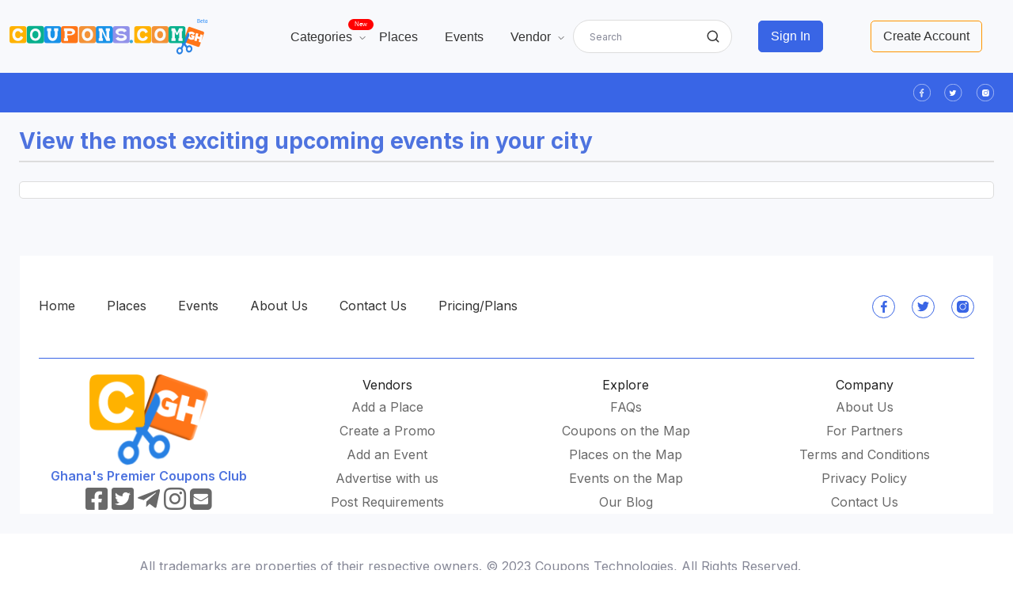

--- FILE ---
content_type: text/html; charset=utf-8
request_url: https://www.coupons.com.gh/events?category=Education
body_size: 10471
content:
<!DOCTYPE html PUBLIC "-//W3C//DTD XHTML 1.0 Transitional//EN" "http://www.w3.org/TR/xhtml1/DTD/xhtml1-transitional.dtd">
<html>
  <head>

    <title>Most exciting upcoming events in your city | Coupons Ghana</title>
    <meta charset="utf-8"/>
    <meta content="width=device-width, initial-scale=1, shrink-to-fit=no" name="viewport"/>
    <meta content="ie=edge" http-equiv="x-ua-compatible"/>
    <link href="https://fonts.googleapis.com/css?family=Roboto&display=swap" rel="stylesheet"></link>
    <link crossorigin="anonymous" href="https://use.fontawesome.com/releases/v5.4.2/css/all.css" integrity="sha384-/rXc/GQVaYpyDdyxK+ecHPVYJSN9bmVFBvjA/9eOB+pb3F2w2N6fc5qB9Ew5yIns" rel="stylesheet"></link>
    <!--[if IE]
      <script src="http://html5shiv.googlecode.com/svn/trunk/html5.js"></script>
    -->

    <link rel="stylesheet" href="https://cdn.jsdelivr.net/simplemde/latest/simplemde.min.css">
    <script src="https://cdn.jsdelivr.net/simplemde/latest/simplemde.min.js"></script>

    <script>
    (function(m,e,t,r,i,k,a){m[i]=m[i]||function(){(m[i].a=m[i].a||[]).push(arguments)};
    m[i].l=1*new Date();k=e.createElement(t),a=e.getElementsByTagName(t)[0],k.async=1,k.src=r,a.parentNode.insertBefore(k,a)})
    (window, document, "script", "https://mc.yandex.ru/metrika/tag.js", "ym");
    ym(56698492, "init", {
         clickmap:true,
         trackLinks:true,
         accurateTrackBounce:true,
         webvisor:true
    });
  </script>
  <noscript>
    <div>
      <img src="https://mc.yandex.ru/watch/56698492" style="position:absolute; left:-9999px;"/>
    </div>
  </noscript>


    <link
    href="https://fonts.googleapis.com/css?family=Nunito:200,200i,300,300i,400,400i,600,600i,700,700i,800,800i,900,900i"
    rel="stylesheet">
    <link rel="stylesheet" media="all" href="/assets/application-7df6b48650ef77062471ebdca23841ed9b889aaea023337f28148c2671cfbc80.css" />
    <script src="/assets/application-08fba7077fe49b9ff56bcb548ff9ffaf45e6abb7cacdb83baed2f4c49a8af086.js"></script>
    <link rel="shortcut icon" type="image/x-icon" href="/assets/favicon-4ed0ebb3b2074c98f8bc8077cda8bb689b5fe48988887acf012ae2679cd9f75b.ico" />
    <meta name="csrf-param" content="authenticity_token" />
<meta name="csrf-token" content="+Al4aHhPIQ0YbmWlfBSIbHFZ3c2eUU9j2EYyHDcXFA8I29B7mbD7SIuuFHoy1CEqXx/Ixl9BamsDpKf0itJxkQ==" />

    <script src="https://www.googletagmanager.com/gtag/js?id=UA-144595767-1"></script>
    <script>
        window.dataLayer = window.dataLayer || [];
        function gtag(){dataLayer.push(arguments);}
        gtag('js', new Date());
        gtag('config', 'UA-144595767-1');
    </script>

    <!-- <script async src="https://pagead2.googlesyndication.com/pagead/js/adsbygoogle.js"></script> -->
    <link href="https://fonts.googleapis.com/css2?family=Inter:wght@300;400;500;600;700&display=swap" rel="stylesheet">
    <link href="https://use.fontawesome.com/releases/v5.15.4/css/all.css" rel="stylesheet">
  </head>

  <body id="page-top" class="sidebar-toggled">

      <div id="wrapper">
          <!-- <ul class="navbar-nav bg-gradient-primary sidebar sidebar-dark accordion " id="accordionSidebar">
   

    <a class="sidebar-brand d-flex align-items-center justify-content-center"   href="" style="background: #fff">
        <div class="dt-logo">
            <img src="/assets/logo.png" class="img img-response img-view" />
        </div>
        <div class="mb-logo">
            <img src="/assets/favicon.png" class="img img-response img-lg" />
        </div>
    </a>

    <hr class="sidebar-divider my-0">

    <li class="nav-item ">
        <a class="nav-link" href="">
            <i class="fas fa-fw fa-tachometer-alt"></i>
            <span>Home</span></a>
    </li>

    <hr class="sidebar-divider my-0">
    
    <li class="nav-item ">
        <a class="nav-link collapsed" href="#" data-toggle="collapse" data-target="#collapseTwo" aria-expanded="false" aria-controls="collapseTwo">
            <i class="fas fa-fw fa-cog"></i>
            <span>Categories</span>
        </a>
        <div id="collapseTwo" class="collapse" aria-labelledby="headingTwo" data-parent="#accordionSidebar" style="">
            <div class="bg-white py-2 collapse-inner rounded">
                <h6 class="collapse-header">Categories:</h6>
             
            </div>
        </div>
    </li>
    
    <hr class="sidebar-divider">

    <li class="nav-item " >
        <a class="nav-link" href="">
            <i class="fas fa-fw fa-map-marker "></i>
            <span>Place</span>
        </a>
    </li>

    <li class="nav-item ">
        <a class="nav-link " href="" >
            <i class="fas fa-fw fa-calendar"></i>
            <span>Event</span>
        </a>
    </li>

        <li class="nav-item ">
            <a class="nav-link " href="" >
                <i class="fas fa-fw  fa-qrcode"></i>
                <span>Scan Coupon</span>
            </a>
        </li>

        <li class="nav-item ">
            <a class="nav-link " href="" >
                <i class="fas fa-fw  fa-file"></i>
                <span>Discount and Tips </span>
            </a>
        </li>
    

        <hr class="sidebar-divider">
        <div class="sidebar-heading" >
            Owner 
        </div>
        <li class="nav-item ">
            <a class="nav-link collapsed" href="#" data-toggle="collapse" data-target="#collapsePages" aria-expanded="false" aria-controls="collapsePages">
                <i class="fas fa-fw fa-folder"></i>
                <span>Owner</span>
            </a>
            <div id="collapsePages" class="collapse" aria-labelledby="headingPages" data-parent="#accordionSidebar" style="">
                <div class="bg-white py-2 collapse-inner rounded">
                    <a class="collapse-item" href="/owners/sign_in">Login</a>
                    <a class="collapse-item" href="/owners/sign_up">Register</a>
                    <div class="collapse-divider"></div>
                </div>
            </div>
        </li>
        
        

    <hr class="sidebar-divider d-none d-md-block">
    
    <div class="text-center d-none d-md-inline">
        <button onclick="menuToggled()" class="rounded-circle border-0" id="sidebarToggle"></button>
    </div>

</ul> -->


          <div id="content-wrapper" class="d-flex flex-column">
              <div id="content">
                <!-- <nav class="navbar navbar-expand navbar-light bg-white topbar mb-4 static-top shadow" >

            <div class="collapse navbar-collapse" id="navbarSupportedContent">
                <ul class="navbar-nav ms-auto mb-2 mb-lg-0">
                    <li class="nav-item dropdown">
                        <a class="nav-link dropdown-toggle" href="#" id="navbarDropdown" role="button" data-bs-toggle="dropdown"
                        aria-expanded="false">
                        Categories <span class="badge">New</span>
                        </a>
                        <div class="dropdown-menu" aria-labelledby="navbarDropdown">
                            <ul>
                                <li><a class="dropdown-item" href="#">Clothing and Fashion</a></li>
                                <li><a class="dropdown-item" href="#">Education</a></li>
                                <li><a class="dropdown-item" href="#">Entertainment</a></li>
                                <li><a class="dropdown-item" href="#">General Merchandize</a></li>
                                <li><a class="dropdown-item" href="#">Restaurants and Food Delivery</a></li>
                            </ul>
                            <ul>
                                <li><a class="dropdown-item" href="#">Gadgets and Electronics</a></li>
                                <li><a class="dropdown-item" href="#">Gadgets and Electronics </a></li>
                                <li><a class="dropdown-item" href="#">Home Improvement</a></li>
                                <li><a class="dropdown-item" href="#">Services</a></li>
                                <li><a class="dropdown-item" href="#">Sports and Fitness
                                </a></li>
                            </ul>
                            <ul>
                                <li><a class="dropdown-item" href="#">Theater and Cinema</a></li>
                                <li><a class="dropdown-item" href="#">Tourism and Hospitality
                                </a></li>
                                <li><a class="dropdown-item" href="#">Transport <span class="badge">New</span> </a></li>
                            </ul>
                        </div>
                    </li>
                    <li class="nav-item">
                        <a class="nav-link " aria-current="page" href="#">Place</a>
                    </li>
                    <li class="nav-item">
                        <a class="nav-link" href="#">Event</a>
                    </li>
                </ul>
        <a>
            <button id="sidebarToggleTop" onclick="menuToggled()" class="btn btn-link d-md-none rounded-circle mr-3">
                <i class="fa fa-bars"></i>
            </button>
        </a>

            <div class="search-navbar">
                        <input class="form-control me-2" type="search" placeholder="Search" aria-label="Search">
                        <svg width="18" height="18" viewBox="0 0 18 18" fill="none" xmlns="http://www.w3.org/2000/svg">
                            <path d="M8.25 14.25C11.5637 14.25 14.25 11.5637 14.25 8.25C14.25 4.93629 11.5637 2.25 8.25 2.25C4.93629 2.25 2.25 4.93629 2.25 8.25C2.25 11.5637 4.93629 14.25 8.25 14.25Z" stroke="#333333" stroke-width="1.5" stroke-linecap="round" stroke-linejoin="round"/>
                            <path d="M15.7508 15.7499L12.4883 12.4874" stroke="#333333" stroke-width="1.5" stroke-linecap="round" stroke-linejoin="round"/>
                        </svg>
                    </div>


    <ul class="navbar-nav ml-auto">
            <div class="topbar-divider d-none d-sm-block"></div>
            <div class="topbar-divider d-none d-sm-block"></div>
            <li class="nav-item dropdown no-arrow">
                <a class="nav-link" href="/users/sign_in">
                    <div class="btn btn-primary" style="border-radius: 5px">
                        Sign In
                    </div>
                </a>
            </li>

            <li class="nav-item dropdown no-arrow">
              <a class="nav-link" href="#" data-toggle="modal" data-target="#signupModal">
                <div class="btn auth-button">Create account</div>
              </a>
            </li>
    </ul>
</nav> -->

<nav class="navbar navbar-expand-lg" >
  <div class="container-fluid">
      <a class="navbar-brand" href="/">
          <img src="/assets/logo.png" alt="">
      </a>
      <!-- <button class="navbar-toggler" type="button" data-bs-toggle="collapse" data-bs-target="#navbarSupportedContent"
          aria-controls="navbarSupportedContent" aria-expanded="false" aria-label="Toggle navigation">
          <svg width="19" height="14" viewBox="0 0 19 14" fill="none" xmlns="http://www.w3.org/2000/svg">
              <line x1="19" y1="1" y2="1" stroke="#3965E5" stroke-width="2"/>
              <line x1="19" y1="7" x2="2" y2="7" stroke="#3965E5" stroke-width="2"/>
              <line x1="19" y1="13" x2="2" y2="13" stroke="#3965E5" stroke-width="2"/>
          </svg>
      </button> -->
      <button class="navbar-toggler" type="button" data-bs-toggle="offcanvas" data-bs-target="#navigationCanvas" aria-controls="navigationCanvas">
          <svg width="19" height="14" viewBox="0 0 19 14" fill="none" xmlns="http://www.w3.org/2000/svg">
              <line x1="19" y1="1" y2="1" stroke="#3965E5" stroke-width="2"/>
              <line x1="19" y1="7" x2="2" y2="7" stroke="#3965E5" stroke-width="2"/>
              <line x1="19" y1="13" x2="2" y2="13" stroke="#3965E5" stroke-width="2"/>
          </svg>
        </button>

      <div class="collapse navbar-collapse top_navbar" id="navbarSupportedContent">
          <ul class="navbar-nav mb-2 mb-lg-0 logout">
            <li class="nav-item dropdown">
              <a class="nav-link dropdown-toggle" href="#" id="navbarDropdown" role="button" data-bs-toggle="dropdown"
              aria-expanded="false">
              Categories <span class="badge">New</span>
              </a>
              <div class="dropdown-menu categories_div" aria-labelledby="navbarDropdown">
                    <ul>
                        <li>
    <a class="dropdown-item" href="/events?category=Restaurants+and+Food+Delivery">
      Restaurants and Food Delivery
    </a>
  </li>
  <li>
    <a class="dropdown-item" href="/events?category=Entertainment">
      Entertainment
    </a>
  </li>
  <li>
    <a class="dropdown-item" href="/events?category=Sports+and+Fitness">
      Sports and Fitness
    </a>
  </li>
  <li>
    <a class="dropdown-item" href="/events?category=Clothing+and+Fashion">
      Clothing and Fashion
    </a>
  </li>
  <li>
    <a class="dropdown-item" href="/events?category=Home+Improvement">
      Home Improvement
    </a>
  </li>
  <li>
    <a class="dropdown-item" href="/events?category=Services">
      Services
    </a>
  </li>
  <li>
    <a class="dropdown-item" href="/events?category=Theater+and+Cinema">
      Theater and Cinema
    </a>
  </li>
  <li>
    <a class="dropdown-item" href="/events?category=Gadgets+and+Electronics">
      Gadgets and Electronics
    </a>
  </li>
  <li>
    <a class="dropdown-item" href="/events?category=Health+and+Wellness">
      Health and Wellness
    </a>
  </li>
  <li>
    <a class="dropdown-item" href="/events?category=General+Merchandize">
      General Merchandize
    </a>
  </li>
  <li>
    <a class="dropdown-item" href="/events?category=Tourism+and+Hospitality">
      Tourism and Hospitality
    </a>
  </li>
  <li>
    <a class="dropdown-item" href="/events?category=Education">
      Education
    </a>
  </li>
  <li>
    <a class="dropdown-item" href="/events?category=Transport">
      Transport
    </a>
  </li>
   
                    </ul>
              </div>
            </li>
            <li class="nav-item">
                <a class="nav-link " aria-current="page" href="https://www.coupons.com.gh/places">Places</a>
            </li>
            <li class="nav-item">
                <a class="nav-link" href="https://www.coupons.com.gh/events">Events</a>
            </li>
              <li class="nav-item dropdown">
                <a class="nav-link dropdown-toggle" href="#" id="navbarDropdown" role="button" data-bs-toggle="dropdown"
                aria-expanded="false">
                Vendor
                </a>
                <div class="dropdown-menu" aria-labelledby="navbarDropdown">
                    <ul>
                        <li><a class="dropdown-item" href="/owners/sign_in">Login</a></li>
                    </ul>
                </div>
              </li>
          </ul>


          <form class="d-flex" action="/search" accept-charset="UTF-8" method="get"><input name="utf8" type="hidden" value="&#x2713;" />
            <div class="search-navbar">
                <input class="form-control me-2" placeholder="Search" aria-label="Search" type="text" name="search[q]" id="search_q" />
                <svg width="18" height="18" viewBox="0 0 18 18" fill="none" xmlns="http://www.w3.org/2000/svg">
                <path d="M8.25 14.25C11.5637 14.25 14.25 11.5637 14.25 8.25C14.25 4.93629 11.5637 2.25 8.25 2.25C4.93629 2.25 2.25 4.93629 2.25 8.25C2.25 11.5637 4.93629 14.25 8.25 14.25Z" stroke="#333333" stroke-width="1.5" stroke-linecap="round" stroke-linejoin="round"/>
                <path d="M15.7508 15.7499L12.4883 12.4874" stroke="#333333" stroke-width="1.5" stroke-linecap="round" stroke-linejoin="round"/>
                </svg>
            </div>
</form>          <div class="btn-groups-nav">
              <ul class="navbar-nav ml-auto">
                    <li class="nav-item dropdown no-arrow">
                      <a class="nav-link" href="/users/sign_in">
                        <div class="btn btn-primary" style="border-radius: 5px">
                          Sign In
                        </div>
                      </a>
                    </li>
                    <li class="nav-item dropdown no-arrow">
                      <a class="nav-link" href="#" data-toggle="modal" data-target="#signupModal">
                        <div class="btn auth-button">Create account</div>
                      </a>
                    </li>
            </ul>
          </div>
      </div>
  </div><!--/.container-->
</nav>
    <div class="offcanvas offcanvas-start navs-cnv-new" tabindex="-1" id="navigationCanvas" aria-labelledby="navigationCanvasLabel">
          <div class="offcanvas-header">
            <div class="header-navs-mb d-flex">
                <a class="sign" href="/users/sign_in">
                    <svg width="15" height="15" viewBox="0 0 15 15" fill="none" xmlns="http://www.w3.org/2000/svg">
                    <path d="M12.8033 9.69668C11.9864 8.87982 11.0141 8.27511 9.95329 7.90904C11.0895 7.12649 11.8359 5.81684 11.8359 4.33594C11.8359 1.94511 9.89083 0 7.5 0C5.10917 0 3.16406 1.94511 3.16406 4.33594C3.16406 5.81684 3.91052 7.12649 5.04674 7.90904C3.9859 8.27511 3.01359 8.87982 2.19671 9.69668C0.780147 11.1133 0 12.9967 0 15H1.17188C1.17188 11.5107 4.01065 8.67188 7.5 8.67188C10.9893 8.67188 13.8281 11.5107 13.8281 15H15C15 12.9967 14.2199 11.1133 12.8033 9.69668ZM7.5 7.5C5.75534 7.5 4.33594 6.08063 4.33594 4.33594C4.33594 2.59125 5.75534 1.17188 7.5 1.17188C9.24466 1.17188 10.6641 2.59125 10.6641 4.33594C10.6641 6.08063 9.24466 7.5 7.5 7.5Z" fill="white"/>
                    </svg> Sign in</a>
                <a href="#" data-toggle="modal" data-target="#signupModal" class="create" style="background-color:  #f6c23e; color: white; padding: 10px 20px; border-radius: 5px; text-decoration: none; display: inline-block;">
                  Create account
                </a>
            </div>
            <button type="button" class="btn-close text-reset" data-bs-dismiss="offcanvas" aria-label="Close"></button>
          </div>
        <div class="offcanvas-body">
            <div class="mobile-menu-wrap">
                <ul class="navs-mo">
                    <div class="search-wrap">
                        <form action="/search" accept-charset="UTF-8" method="get"><input name="utf8" type="hidden" value="&#x2713;" />
                        <input class="form-control" placeholder="Search" aria-label="Search" value="" autocomplete="off" type="text" name="search[q]" id="search_q" />
</form>                    </div>
                    <li>
                        <button class="btn" type="button" data-bs-toggle="collapse" data-bs-target="#menuCollapseCats" aria-expanded="false" aria-controls="menuCollapseCats">
                           Categories
                        </button>
                        <div class="collapse" id="menuCollapseCats">
                                <a class="dropdown-item" href="/coupons?category=Restaurants+and+Food+Delivery">
                                  Restaurants and Food Delivery
                                </a>
                                <a class="dropdown-item" href="/coupons?category=Entertainment">
                                  Entertainment
                                </a>
                                <a class="dropdown-item" href="/coupons?category=Sports+and+Fitness">
                                  Sports and Fitness
                                </a>
                                <a class="dropdown-item" href="/coupons?category=Clothing+and+Fashion">
                                  Clothing and Fashion
                                </a>
                                <a class="dropdown-item" href="/coupons?category=Home+Improvement">
                                  Home Improvement
                                </a>
                                <a class="dropdown-item" href="/coupons?category=Services">
                                  Services
                                </a>
                                <a class="dropdown-item" href="/coupons?category=Theater+and+Cinema">
                                  Theater and Cinema
                                </a>
                                <a class="dropdown-item" href="/coupons?category=Gadgets+and+Electronics">
                                  Gadgets and Electronics
                                </a>
                                <a class="dropdown-item" href="/coupons?category=Health+and+Wellness">
                                  Health and Wellness
                                </a>
                                <a class="dropdown-item" href="/coupons?category=General+Merchandize">
                                  General Merchandize
                                </a>
                                <a class="dropdown-item" href="/coupons?category=Tourism+and+Hospitality">
                                  Tourism and Hospitality
                                </a>
                                <a class="dropdown-item" href="/coupons?category=Education">
                                  Education
                                </a>
                                <a class="dropdown-item" href="/coupons?category=Transport">
                                  Transport
                                </a>
                        </div>
                    </li>
                    <li>
                        <a href="https://www.coupons.com.gh/places">Place</a>
                        <a href="https://www.coupons.com.gh/events">Event</a>
                    </li>
                        <li>
                        <button class="btn" type="button" data-bs-toggle="collapse" data-bs-target="#VendorMenu" aria-expanded="false" aria-controls="VendorMenu">
                            Vendor
                        </button>
                        <div class="collapse" id="VendorMenu">
                            <a class="dropdown-item" href="/owners/sign_in">Login</a>
                        </div>
                        </li>
                </ul>
                <ul class="social-secondary">
                    <li><a href="#">
                        <svg width="22" height="22" viewBox="0 0 22 22" fill="none" xmlns="http://www.w3.org/2000/svg">
                            <circle cx="11" cy="11" r="10.75" stroke="white" stroke-width="0.5"></circle>
                            <path d="M11.477 11.4111H10.977V11.9111V16.2202H10.0349V11.9076V11.4076H9.53487H8.42053V10.5247H9.53135H10.0314V10.0247V8.64283C10.0314 7.94298 10.2432 7.46131 10.5538 7.15467C10.866 6.84642 11.3334 6.66026 11.9485 6.66026L11.9504 6.66025C12.2656 6.65902 12.5808 6.66964 12.8951 6.69206V7.41349H12.4076C11.9507 7.41349 11.5393 7.52205 11.2673 7.84572C11.0116 8.1499 10.977 8.53549 10.977 8.82884V10.0282V10.5282H11.477H12.7713L12.6583 11.4111H11.477Z" stroke="white"></path>
                        </svg>
                    </a></li>
                    <li><a href="#">
                        <svg width="23" height="22" viewBox="0 0 23 22" fill="none" xmlns="http://www.w3.org/2000/svg">
                            <circle cx="11.3198" cy="11" r="10.75" stroke="white" stroke-width="0.5"></circle>
                            <g>
                            <path d="M15.2786 8.71095C14.9514 8.8545 14.6027 8.94965 14.2391 8.99585C14.6131 8.77255 14.8986 8.42165 15.0328 7.9987C14.6841 8.2066 14.2991 8.35345 13.8888 8.4354C13.5577 8.08285 13.0858 7.8645 12.571 7.8645C11.5722 7.8645 10.7681 8.6752 10.7681 9.66905C10.7681 9.81205 10.7802 9.94955 10.8099 10.0805C9.31004 10.0073 7.98289 9.28845 7.09134 8.1934C6.93569 8.46345 6.84439 8.77255 6.84439 9.1053C6.84439 9.7301 7.16614 10.284 7.64574 10.6046C7.35589 10.5991 7.07154 10.515 6.83064 10.3824C6.83064 10.3879 6.83064 10.3951 6.83064 10.4022C6.83064 11.2789 7.45599 12.0071 8.27604 12.1749C8.12919 12.215 7.96914 12.2343 7.80304 12.2343C7.68754 12.2343 7.57094 12.2277 7.46149 12.2035C7.69524 12.9179 8.35854 13.4432 9.14724 13.4602C8.53344 13.9404 7.75409 14.2297 6.91039 14.2297C6.76244 14.2297 6.62054 14.2231 6.47864 14.2049C7.27779 14.7203 8.22489 15.0145 9.24624 15.0145C12.566 15.0145 14.381 12.2645 14.381 9.8808C14.381 9.80105 14.3783 9.72405 14.3744 9.6476C14.7325 9.3935 15.0333 9.07615 15.2786 8.71095Z" fill="white"></path>
                            </g>
                            <defs>
                            <clipPath id="clip0_16_370">
                            <rect width="8.8" height="8.8" fill="white" transform="translate(6.47864 7.03955)"></rect>
                            </clipPath>
                            </defs>
                        </svg>
                    </a></li>
                    <li><a href="#">
                        <svg width="23" height="22" viewBox="0 0 23 22" fill="none" xmlns="http://www.w3.org/2000/svg">
                            <circle cx="11.6398" cy="11" r="10.75" stroke="white" stroke-width="0.5"></circle>
                            <g>
                            <path d="M16.4772 14.9601V14.9598H16.4794V11.7324C16.4794 10.1535 16.1395 8.93726 14.2937 8.93726C13.4064 8.93726 12.8109 9.42419 12.5678 9.88582H12.5422V9.08466H10.7921V14.9598H12.6144V12.0506C12.6144 11.2847 12.7596 10.544 13.7082 10.544C14.6428 10.544 14.6567 11.4181 14.6567 12.0998V14.9601H16.4772Z" fill="white"></path>
                            <path d="M7.82465 9.08484H9.64918V14.9599H7.82465V9.08484Z" fill="white"></path>
                            <path d="M8.73618 6.16016C8.15281 6.16016 7.67944 6.63352 7.67944 7.21689C7.67944 7.80026 8.15281 8.28352 8.73618 8.28352C9.31954 8.28352 9.79291 7.80026 9.79291 7.21689C9.79254 6.63352 9.31918 6.16016 8.73618 6.16016V6.16016Z" fill="white"></path>
                            </g>
                            <defs>
                            <clipPath id="clip0_16_376">
                            <rect width="8.8" height="8.8" fill="white" transform="translate(7.67944 6.16016)"></rect>
                            </clipPath>
                            </defs>
                        </svg>
                    </a></li>
                    <li><a href="#">
                        <svg width="23" height="22" viewBox="0 0 23 22" fill="none" xmlns="http://www.w3.org/2000/svg">
                            <circle cx="11.9596" cy="11" r="10.75" stroke="white" stroke-width="0.5"></circle>
                            <g>
                            <path d="M14.4172 7.03955H10.3813C9.06784 7.03955 7.99927 8.10813 7.99927 9.42163V13.4575C7.99927 14.771 9.06784 15.8395 10.3813 15.8395H14.4172C15.7307 15.8395 16.7993 14.771 16.7993 13.4575V9.42163C16.7993 8.10813 15.7307 7.03955 14.4172 7.03955V7.03955ZM12.3993 13.8457C11.0725 13.8457 9.99308 12.7663 9.99308 11.4395C9.99308 10.1128 11.0725 9.03336 12.3993 9.03336C13.7261 9.03336 14.8054 10.1128 14.8054 11.4395C14.8054 12.7663 13.7261 13.8457 12.3993 13.8457ZM14.863 9.60082C14.4709 9.60082 14.152 9.28191 14.152 8.88982C14.152 8.49773 14.4709 8.17876 14.863 8.17876C15.2551 8.17876 15.574 8.49773 15.574 8.88982C15.574 9.28191 15.2551 9.60082 14.863 9.60082Z" fill="white"></path>
                            <path d="M12.3993 9.54932C11.3571 9.54932 10.509 10.3973 10.509 11.4396C10.509 12.4819 11.3571 13.3299 12.3993 13.3299C13.4416 13.3299 14.2896 12.4819 14.2896 11.4396C14.2896 10.3973 13.4416 9.54932 12.3993 9.54932Z" fill="white"></path>
                            <path d="M14.863 8.6947C14.7554 8.6947 14.6678 8.78225 14.6678 8.88981C14.6678 8.99736 14.7554 9.08491 14.863 9.08491C14.9706 9.08491 15.0581 8.99743 15.0581 8.88981C15.0581 8.78218 14.9706 8.6947 14.863 8.6947Z" fill="white"></path>
                            </g>
                            <defs>
                            <clipPath id="clip0_16_382">
                            <rect width="8.8" height="8.8" fill="white" transform="translate(7.99927 7.03955)"></rect>
                            </clipPath>
                            </defs>
                        </svg>
                    </a></li>
                </ul>
            </div><!--/.mobile-menu-wrap-->
        </div>
    </div>
    <div id="alertPlaceholder"></div>

      <div class="secondary-nav-top">
      <div class="container-fluid">
          <div class="row align-items-center">
              <div class="col-6">
                  <p></p>
              </div>
              <div class="col-6">
                  <ul class="social-secondary text-right">
                      <li><a href="https://web.facebook.com/couponsghana" rel="nofollow" target="_blank">
                          <svg width="22" height="22" viewBox="0 0 22 22" fill="none" xmlns="http://www.w3.org/2000/svg">
                              <circle cx="11" cy="11" r="10.75" stroke="white" stroke-width="0.5"/>
                              <path d="M11.477 11.4111H10.977V11.9111V16.2202H10.0349V11.9076V11.4076H9.53487H8.42053V10.5247H9.53135H10.0314V10.0247V8.64283C10.0314 7.94298 10.2432 7.46131 10.5538 7.15467C10.866 6.84642 11.3334 6.66026 11.9485 6.66026L11.9504 6.66025C12.2656 6.65902 12.5808 6.66964 12.8951 6.69206V7.41349H12.4076C11.9507 7.41349 11.5393 7.52205 11.2673 7.84572C11.0116 8.1499 10.977 8.53549 10.977 8.82884V10.0282V10.5282H11.477H12.7713L12.6583 11.4111H11.477Z" stroke="white"/>
                          </svg>
                      </a></li>
                      <li><a href="https://x.com/CouponsGhana" rel="nofollow" target="_blank">
                      <svg width="23" height="22" viewBox="0 0 23 22" fill="none" xmlns="http://www.w3.org/2000/svg">
                          <circle cx="11.3198" cy="11" r="10.75" stroke="white" stroke-width="0.5"/>
                          <g>
                          <path d="M15.2786 8.71095C14.9514 8.8545 14.6027 8.94965 14.2391 8.99585C14.6131 8.77255 14.8986 8.42165 15.0328 7.9987C14.6841 8.2066 14.2991 8.35345 13.8888 8.4354C13.5577 8.08285 13.0858 7.8645 12.571 7.8645C11.5722 7.8645 10.7681 8.6752 10.7681 9.66905C10.7681 9.81205 10.7802 9.94955 10.8099 10.0805C9.31004 10.0073 7.98289 9.28845 7.09134 8.1934C6.93569 8.46345 6.84439 8.77255 6.84439 9.1053C6.84439 9.7301 7.16614 10.284 7.64574 10.6046C7.35589 10.5991 7.07154 10.515 6.83064 10.3824C6.83064 10.3879 6.83064 10.3951 6.83064 10.4022C6.83064 11.2789 7.45599 12.0071 8.27604 12.1749C8.12919 12.215 7.96914 12.2343 7.80304 12.2343C7.68754 12.2343 7.57094 12.2277 7.46149 12.2035C7.69524 12.9179 8.35854 13.4432 9.14724 13.4602C8.53344 13.9404 7.75409 14.2297 6.91039 14.2297C6.76244 14.2297 6.62054 14.2231 6.47864 14.2049C7.27779 14.7203 8.22489 15.0145 9.24624 15.0145C12.566 15.0145 14.381 12.2645 14.381 9.8808C14.381 9.80105 14.3783 9.72405 14.3744 9.6476C14.7325 9.3935 15.0333 9.07615 15.2786 8.71095Z" fill="white"/>
                          </g>
                          <defs>
                          <clipPath id="clip0_16_370">
                          <rect width="8.8" height="8.8" fill="white" transform="translate(6.47864 7.03955)"/>
                          </clipPath>
                          </defs>
                      </svg>
                      </a></li>
                      <li><a href="https://www.instagram.com/couponsghana/?igsh=MXVzZm5vMGF1Z3JpMg%3D%3D" rel="nofollow" target="_blank">
                          <svg width="23" height="22" viewBox="0 0 23 22" fill="none" xmlns="http://www.w3.org/2000/svg">
                              <circle cx="11.9596" cy="11" r="10.75" stroke="white" stroke-width="0.5"/>
                              <g>
                              <path d="M14.4172 7.03955H10.3813C9.06784 7.03955 7.99927 8.10813 7.99927 9.42163V13.4575C7.99927 14.771 9.06784 15.8395 10.3813 15.8395H14.4172C15.7307 15.8395 16.7993 14.771 16.7993 13.4575V9.42163C16.7993 8.10813 15.7307 7.03955 14.4172 7.03955V7.03955ZM12.3993 13.8457C11.0725 13.8457 9.99308 12.7663 9.99308 11.4395C9.99308 10.1128 11.0725 9.03336 12.3993 9.03336C13.7261 9.03336 14.8054 10.1128 14.8054 11.4395C14.8054 12.7663 13.7261 13.8457 12.3993 13.8457ZM14.863 9.60082C14.4709 9.60082 14.152 9.28191 14.152 8.88982C14.152 8.49773 14.4709 8.17876 14.863 8.17876C15.2551 8.17876 15.574 8.49773 15.574 8.88982C15.574 9.28191 15.2551 9.60082 14.863 9.60082Z" fill="white"/>
                              <path d="M12.3993 9.54932C11.3571 9.54932 10.509 10.3973 10.509 11.4396C10.509 12.4819 11.3571 13.3299 12.3993 13.3299C13.4416 13.3299 14.2896 12.4819 14.2896 11.4396C14.2896 10.3973 13.4416 9.54932 12.3993 9.54932Z" fill="white"/>
                              <path d="M14.863 8.6947C14.7554 8.6947 14.6678 8.78225 14.6678 8.88981C14.6678 8.99736 14.7554 9.08491 14.863 9.08491C14.9706 9.08491 15.0581 8.99743 15.0581 8.88981C15.0581 8.78218 14.9706 8.6947 14.863 8.6947Z" fill="white"/>
                              </g>
                              <defs>
                              <clipPath id="clip0_16_382">
                              <rect width="8.8" height="8.8" fill="white" transform="translate(7.99927 7.03955)"/>
                              </clipPath>
                              </defs>
                          </svg>
                      </a></li>
                  </ul>
              </div>
          </div>
      </div><!--/.container-->
    </div>


    <!-- Modal -->
    <div class="modal fade" id="signupModal" tabindex="-1" role="dialog" aria-labelledby="signupModalLabel" aria-hidden="true">
      <div class="modal-dialog" role="document">
        <div class="modal-content">
          <div class="modal-header" style="display: flex; justify-content: space-between; align-items: center;">
            <h5 class="modal-title" id="signupModalLabel">How would you like to get started?</h5>
            <h5 class="modal-title" data-dismiss="modal" aria-label="Close" style="cursor:pointer;">&times;</h5>
          </div>
          <div class="modal-body auth-modal">
            <div class="d-flex flex-column align-items-center mt-3">
              <a class="btn btn-primary mb-3" href="/users/sign_up">I’m looking for coupons and deals</a>
              <a class="btn promote-button" href="/owners/sign_up">I want to promote my business</a>
            </div>
          </div>
        </div>
      </div>
    </div>

<script type="text/javascript">
    $("#subs-btn").click(function(e){
        regex = /^([a-zA-Z0-9_.+-])+\@(([a-zA-Z0-9-])+\.)+([a-zA-Z0-9]{2,4})+$/;
        mobile_regx = /\(?([0-9]{3})\)?([ .-]?)([0-9]{3})\2([0-9]{4})/
      var email_value = $('.subs-field').val()
        var mobile_value = validatePhone(email_value)
       if(email_value.includes('@') && regex.test(email_value) == false ) {
        alert("Invalid email")
        e.preventDefault()
       }
       if(!email_value.includes('@') && mobile_value == false){
        alert("Invalid mobile number")
        e.preventDefault()
       }

    })
    function validatePhone(txtPhone) {
        var a = txtPhone;
        var filter = /^((\+[1-9]{1,4}[ \-]*)|(\([0-9]{2,3}\)[ \-]*)|([0-9]{2,4})[ \-]*)*?[0-9]{3,4}?[ \-]*[0-9]{3,4}?$/;
        if (filter.test(a)) {
            return true;
        }
        else {
            return false;
        }
    }
</script>

                <div class="container-fluid mb-container">
                    <div class="container">
                    </div>
                    
<div class="container">

    <div class="row">
    </div>

    <div class="row">
        <div class="col-md-12 text-center">
            <ins class="adsbygoogle"
                style="display:block"
                data-ad-client="ca-pub-2466569480353547"
                data-ad-slot="5520468535"
                data-ad-format="auto"
                data-full-width-responsive="true"></ins>
            <script>
                (adsbygoogle = window.adsbygoogle || []).push({});
            </script>
        </div>
    </div>

    <div class="row" style="border-bottom: 2px solid #ddd;   margin: 20px 0px;" >
      <div class="col-md-10" style="padding-left: 0px">
    <h1 class="h1 text-primary"> 
        View the most exciting upcoming events in your city
    </h1>
</div>
    </div>

    <div class = "mt-4 cont-row">
      <div class="row">
      </div>
    </div>

    <div class="row  mt-4" style="">
      <div class="col-md-12 text-center">
        <nav aria-label="Page navigation example">
          <div class="pagination justify-content-center">
            
          </div>
        </nav>
      </div>
    </div>

</div>

<script>
    $('.average-rating').raty({
            path: '/assets',
            readOnly: true,
            score: function () {
            return $(this).attr('data-score');
        }
    });
</script>

                </div>
                <div class="sticky-footer bg-white">
  <section class="footers bg-light pt-5 ">
    <div class="container-fluid pt-5" style="background: #fff">
      <div class="row">
        <div class="col-12" style="margin-bottom: 20px;">
          <div class="foot-navs-top d-flex justify-content-between">
            <ul class="left-navs-fo">
              <li><a href="/" class="active">Home</a></li>
              <li><a href="/places">Places</a></li>
              <li><a href="/events">Events</a></li>
              <li><a href="/about">About Us</a></li>
              <li><a href="/contact">Contact Us</a></li>
              <li><a href="/plans">Pricing/Plans</a></li>
            </ul>
            <ul class="right-social-fo">
              <li><a href="https://web.facebook.com/couponsghana" rel="nofollow" target="_blank">
                <svg width="29" height="29" viewBox="0 0 29 29" fill="none" xmlns="http://www.w3.org/2000/svg">
                    <circle cx="14.5" cy="14.5" r="14" stroke="#3965E5"/>
                    <path d="M16.0518 22.082V15.2136H18.3549L18.6972 12.5244H16.0518V10.8115C16.0518 10.0355 16.2667 9.50415 17.3737 9.50415H18.7764V7.10657C18.0939 7.03298 17.4079 6.99745 16.7215 7.00014C14.6858 7.00014 13.2881 8.25047 13.2881 10.5458V12.5194H11V15.2086H13.2931V22.082H16.0518Z" fill="#3965E5"/>
                    </svg>

              </a></li>
              <li><a href="https://x.com/CouponsGhana" rel="nofollow" target="_blank">
                <svg width="29" height="29" viewBox="0 0 29 29" fill="none" xmlns="http://www.w3.org/2000/svg">
                <circle cx="14.5" cy="14.5" r="14" stroke="#3965E5"/>
                <path d="M22 9.44281C21.4422 9.6875 20.8478 9.84969 20.2281 9.92844C20.8656 9.54781 21.3522 8.94969 21.5809 8.22875C20.9866 8.58312 20.3303 8.83344 19.6309 8.97313C19.0666 8.37219 18.2622 8 17.3847 8C15.6822 8 14.3116 9.38188 14.3116 11.0759C14.3116 11.3197 14.3322 11.5541 14.3828 11.7772C11.8263 11.6525 9.56406 10.4272 8.04437 8.56063C7.77906 9.02094 7.62344 9.54781 7.62344 10.115C7.62344 11.18 8.17188 12.1241 8.98937 12.6706C8.49531 12.6613 8.01063 12.5178 7.6 12.2919C7.6 12.3012 7.6 12.3134 7.6 12.3256C7.6 13.82 8.66594 15.0612 10.0637 15.3472C9.81344 15.4156 9.54063 15.4484 9.2575 15.4484C9.06063 15.4484 8.86187 15.4372 8.67531 15.3959C9.07375 16.6137 10.2044 17.5091 11.5488 17.5381C10.5025 18.3566 9.17406 18.8497 7.73594 18.8497C7.48375 18.8497 7.24187 18.8384 7 18.8075C8.36219 19.6859 9.97656 20.1875 11.7175 20.1875C17.3763 20.1875 20.47 15.5 20.47 11.4369C20.47 11.3009 20.4653 11.1697 20.4587 11.0394C21.0691 10.6063 21.5819 10.0653 22 9.44281Z" fill="#3965E5"/>
                </svg>
              </a></li>
              <li><a href="https://www.instagram.com/couponsghana/?igsh=MXVzZm5vMGF1Z3JpMg%3D%3D" rel="nofollow" target="_blank">
                <svg width="29" height="29" viewBox="0 0 29 29" fill="none" xmlns="http://www.w3.org/2000/svg">
                    <circle cx="14.5" cy="14.5" r="14" stroke="#3965E5"/>
                    <path d="M17.9396 7H11.0604C8.82144 7 7 8.82144 7 11.0604V17.9397C7 20.1785 8.82144 22 11.0604 22H17.9397C20.1785 22 22 20.1785 22 17.9397V11.0604C22 8.82144 20.1785 7 17.9396 7ZM14.5 18.6014C12.2384 18.6014 10.3985 16.7616 10.3985 14.5C10.3985 12.2384 12.2384 10.3985 14.5 10.3985C16.7616 10.3985 18.6014 12.2384 18.6014 14.5C18.6014 16.7616 16.7616 18.6014 14.5 18.6014ZM18.6995 11.3658C18.0312 11.3658 17.4876 10.8222 17.4876 10.1539C17.4876 9.48554 18.0312 8.94183 18.6995 8.94183C19.3678 8.94183 19.9115 9.48554 19.9115 10.1539C19.9115 10.8222 19.3678 11.3658 18.6995 11.3658Z" fill="#3965E5"/>
                    <path d="M14.5 11.2779C12.7234 11.2779 11.2779 12.7233 11.2779 14.5C11.2779 16.2766 12.7234 17.7221 14.5 17.7221C16.2767 17.7221 17.7221 16.2766 17.7221 14.5C17.7221 12.7233 16.2767 11.2779 14.5 11.2779Z" fill="#3965E5"/>
                    <path d="M18.6995 9.82131C18.5162 9.82131 18.3669 9.97054 18.3669 10.1539C18.3669 10.3372 18.5162 10.4864 18.6995 10.4864C18.8829 10.4864 19.0322 10.3373 19.0322 10.1539C19.0322 9.97042 18.8829 9.82131 18.6995 9.82131Z" fill="#3965E5"/>
                    </svg>
              </a></li>
              </ul>
            </div><!--/.foot-navs-top-->
          </div>
        <div class="col-xs-12 col-sm-6 col-md-3 footers-one text-center">
          <div class="footers-logo">
            <img alt="favicon" width="150em" style="" src="/assets/favicon-953fd31a0e49f4b26d978f384765172be558d2f983b6fbfdf88956b35755ca1d.png" />
          </div>
          <div class="footers-info mt-0">
            <small class="text-primary mb-font" style="font-weight: 600;">
              Ghana's Premier Coupons Club
            </small>
          </div>

          <div class="social-icons">
            <a href="https://web.facebook.com/couponsghana" rel="nofollow" target="_blank">
              <i class="fab fa-facebook-square fa-2x social" id="social-fb"></i>
            </a>
            <a href="https://x.com/CouponsGhana" rel="nofollow" target="_blank">
              <i class="fab fa-twitter-square fa-2x social" id="social-tw"></i>
            </a>
            <a href="https://t.me/Couponsghana" rel="nofollow" target="_blank">
              <i class="fab fa-telegram-plane fa-2x social" id="social-te"></i>
            </a>
            <a href="https://www.instagram.com/couponsghana?igsh=MXVzZm5vMGF1Z3JpMg==" rel="nofollow" target="_blank">
              <i class="fab fa-instagram fa-2x social" id="social-ig"></i>
            </a>
            <a href="/contact">
              <i class="fa fa-envelope-square fa-2x social" id="social-em"></i>
            </a>
          </div>
        </div>

        <div class="col-xs-12 col-sm-6 col-md-3 footers-two mb-top">
          <h5>Vendors</h5>
          <ul class="list-unstyled">
              <li>
                <a href="/owners/sign_in">Add a Place</a>
              </li>
              <li>
                <a href="/owners/sign_in">Create a Promo</a>
              </li>
              <li>
                <a href="/owners/sign_in">Add an Event</a>
              </li>
            <li>
              <a href="/advertise">Advertise with us</a>
            </li>
            <li>
              <a href="/requirements">Post Requirements</a>
            </li>
          </ul>
        </div>
        <div class="col-xs-12 col-sm-6 col-md-3 footers-three">
          <h5>Explore</h5>
          <ul class="list-unstyled">
            <li>
              <a href="/faqs">FAQs</a>
            </li>
            <li>
              <a href="/coupons_map">Coupons on the Map</a>
            </li>
            <li>
              <a href="/places_map">Places on the Map</a>
            </li>
            <li>
              <a href="/events_map">Events on the Map</a>
            </li>
            <li>
              <a href="/blog">Our Blog</a>
            </li>
          </ul>
        </div>
        <div class="col-xs-12 col-sm-6 col-md-3 footers-five">
          <h5>Company</h5>
          <ul class="list-unstyled">
            <li>
              <a href="/about">About Us</a>
            </li>
            <li>
              <a href="/partners">For Partners</a>
            </li>
            <li>
              <a href="/terms">Terms and Conditions</a>
            </li>
            <li>
              <a href="/privacy">Privacy Policy</a>
            </li>
            <li>
              <a href="/contact">Contact Us</a>
            </li>
          </ul>
        </div>
      </div>
    </div>
  </section>
  <section class="bg-white">
    <div class="row">
        <div class="col-md-12 pt-3 pb-3">
            <div class="text-center mb-font">
               All trademarks are properties of their respective owners. © 2023 Coupons Technologies, All Rights Reserved.
               <!--LiveInternet counter--><a href="https://www.liveinternet.ru/click"
                                            target="_blank"><img id="licnt0A49" width="88" height="31" style="border:0"
                                            title="LiveInternet: number of pageviews for 24 hours, of visitors for 24 hours and for today is shown"
                                            src="[data-uri]"
                                            alt=""/></a><script>(function(d,s){d.getElementById("licnt0A49").src=
                                            "https://counter.yadro.ru/hit?t14.2;r"+escape(d.referrer)+
                                            ((typeof(s)=="undefined")?"":";s"+s.width+"*"+s.height+"*"+
                                            (s.colorDepth?s.colorDepth:s.pixelDepth))+";u"+escape(d.URL)+
                                            ";h"+escape(d.title.substring(0,150))+";"+Math.random()})
                                            (document,screen)</script><!--/LiveInternet-->

            </div>
        </div>
    </div>
  </section>
</div>

              </div>
          </div>
      </div>
    <script crossorigin="anonymous" defer="defer" src="https://connect.facebook.net/en_US/sdk.js#xfbml=1&version=v3.2&appId=2132987723459878&autoLogAppEvents=1"></script>
  </body>
</html>
